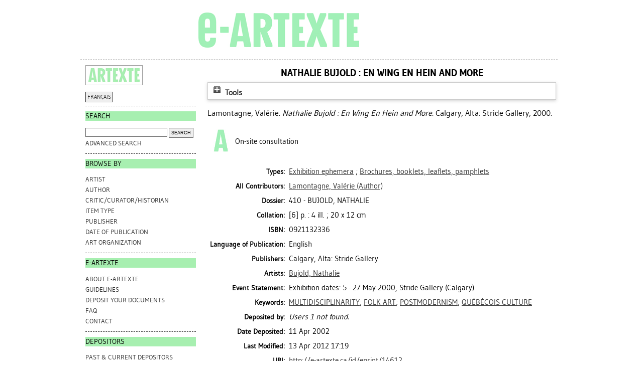

--- FILE ---
content_type: text/html; charset=utf-8
request_url: https://e-artexte.ca/id/eprint/14612/
body_size: 22120
content:
<!DOCTYPE html>
<html xmlns="http://www.w3.org/1999/xhtml">
<head>
    <title> Nathalie Bujold : En Wing En Hein and More  - e-artexte</title>

<style type="text/css" media="screen,print">@import url(/style/style.css);
</style>
<link rel="icon" href="/favicon.ico" type="image/x-icon" />
<link rel="shortcut icon" href="/favicon.ico" type="image/x-icon" />
<meta content="14612" name="eprints.eprintid" />
<meta content="2" name="eprints.rev_number" />
<meta content="1" name="eprints.userid" />
<meta content="/opt/eprints3/archives/artexte/data/data-4.csv:14612" name="eprints.source" />
<meta content="disk0/00/01/46/12" name="eprints.dir" />
<meta content="2002-04-11" name="eprints.datestamp" />
<meta content="2012-04-13 17:19:31" name="eprints.lastmod" />
<meta content="2012-04-13 16:38:14" name="eprints.status_changed" />
<meta content="book" name="eprints.type" />
<meta content="show" name="eprints.metadata_visibility" />
<meta content="Lamontagne, Valérie" name="eprints.creators_name" />
<meta content="author" name="eprints.contributors_type" />
<meta content="Lamontagne, Valérie" name="eprints.contributors_name" />
<meta content="Nathalie Bujold : En Wing En Hein and More" name="eprints.title" />
<meta content="MULTIDISCIPLINARITY, FOLK ART, POSTMODERNISM, QUÉBÉCOIS CULTURE" name="eprints.keywords" />
<meta content="2000" name="eprints.date" />
<meta content="publication" name="eprints.date_type" />
<meta content="Stride Gallery" name="eprints.publisher" />
<meta content="TRUE" name="eprints.physical_copy" />
<meta content="none" name="eprints.full_text_status" />
<meta content="Calgary, Alta" name="eprints.place_of_pub" />
<meta content="0921132336" name="eprints.isbn" />
<meta content="Nathalie Bujold : En Wing En Hein and More" name="eprints.book_title" />
<meta content="[6] p. : 4 ill. ; 20 x 12 cm" name="eprints.collation" />
<meta content="2831" name="eprints.dossier" />
<meta content="type_40" name="eprints.type_pri" />
<meta content="type_28" name="eprints.type_sec" />
<meta content="Bujold, Nathalie" name="eprints.artists" />
<meta content="en" name="eprints.language" />
<meta content="Stride Gallery" name="eprints.publishers_name" />
<meta content="Calgary, Alta" name="eprints.publishers_place" />
<meta content="Exhibition dates: 5 - 27 May 2000, Stride Gallery (Calgary)." name="eprints.event_statement" />
<meta content="M" name="eprints.cat_level" />
<meta content="biblio_item" name="eprints.workflow_type" />
<meta content="MULTIDISCIPLINARITY" name="eprints.kw" />
<meta content="FOLK ART" name="eprints.kw" />
<meta content="POSTMODERNISM" name="eprints.kw" />
<meta content="QUÉBÉCOIS CULTURE" name="eprints.kw" />
<meta content="0921132336" name="eprints.isbns" />
<meta content="Lamontagne, Valérie" name="eprints.browse_authors" />
<meta content="archive" name="eprints.eprint_status" />
<meta content="   Lamontagne, Valérie.    Nathalie Bujold : En Wing En Hein and More.  Calgary, Alta: Stride Gallery, 2000.   " name="eprints.citation" />
<link rel="schema.DC" href="http://purl.org/DC/elements/1.0/" />
<meta content="https://e-artexte.ca/id/eprint/14612/" name="DC.relation" />
<meta content="Nathalie Bujold : En Wing En Hein and More" name="DC.title" />
<meta content="Lamontagne, Valérie" name="DC.creator" />
<meta content="Stride Gallery" name="DC.publisher" />
<meta content="2000" name="DC.date" />
<meta content="Book" name="DC.type" />
<meta content="   Lamontagne, Valérie.    Nathalie Bujold : En Wing En Hein and More.  Calgary, Alta: Stride Gallery, 2000.   " name="DC.identifier" />
<meta content="en" name="DC.language" />
<!-- Highwire Press meta tags -->
<meta content="Nathalie Bujold : En Wing En Hein and More" name="citation_title" />
<meta content="Lamontagne, Valérie" name="citation_author" />
<meta content="2002/04/11" name="citation_online_date" />
<meta content="0921132336" name="citation_isbn" />
<meta content="2002/04/11" name="citation_date" />
<meta content="Nathalie Bujold : En Wing En Hein and More" name="citation_book_title" />
<meta content="Stride Gallery" name="citation_publisher" />
<meta content="MULTIDISCIPLINARITY; FOLK ART; POSTMODERNISM; QUÉBÉCOIS CULTURE" name="citation_keywords" />
<!-- PRISM meta tags -->
<link rel="schema.prism" href="https://www.w3.org/submissions/2020/SUBM-prism-20200910/" />
<meta name="prism.dateReceived" />
<meta content="2012-04-13T17:19:31" name="prism.modificationDate" />
<meta content="0921132336" name="prism.isbn" />
<meta content="MULTIDISCIPLINARITY" name="prism.keyword" />
<meta content="FOLK ART" name="prism.keyword" />
<meta content="POSTMODERNISM" name="prism.keyword" />
<meta content="QUÉBÉCOIS CULTURE" name="prism.keyword" />
<link rel="canonical" href="https://e-artexte.ca/id/eprint/14612/" />
<link title="RDF+XML" rel="alternate" type="application/rdf+xml" href="https://e-artexte.ca/cgi/export/eprint/14612/RDFXML/artexte-eprint-14612.rdf" />
<link title="EP3 XML (Artexte)" rel="alternate" type="application/vnd.eprints.data+xml; charset=utf-8" href="https://e-artexte.ca/cgi/export/eprint/14612/ArtexteXML/artexte-eprint-14612.xml" />
<link title="Reference Manager" rel="alternate" type="text/plain" href="https://e-artexte.ca/cgi/export/eprint/14612/RIS/artexte-eprint-14612.ris" />
<link title="JSON (Artexte)" rel="alternate" type="text/javascript; charset=utf-8" href="https://e-artexte.ca/cgi/export/eprint/14612/ArtexteJSON/artexte-eprint-14612.js" />
<link title="EndNote" rel="alternate" type="text/plain; charset=utf-8" href="https://e-artexte.ca/cgi/export/eprint/14612/EndNote/artexte-eprint-14612.enw" />
<link title="HTML Citation" rel="alternate" type="text/html; charset=utf-8" href="https://e-artexte.ca/cgi/export/eprint/14612/HTML/artexte-eprint-14612.html" />
<link title="MPEG-21 DIDL" rel="alternate" type="text/xml; charset=utf-8" href="https://e-artexte.ca/cgi/export/eprint/14612/DIDL/artexte-eprint-14612.xml" />
<link title="OpenURL ContextObject" rel="alternate" type="text/xml; charset=utf-8" href="https://e-artexte.ca/cgi/export/eprint/14612/ContextObject/artexte-eprint-14612.xml" />
<link title="Simple Metadata" rel="alternate" type="text/plain; charset=utf-8" href="https://e-artexte.ca/cgi/export/eprint/14612/Simple/artexte-eprint-14612.txt" />
<link title="ASCII Citation" rel="alternate" type="text/plain; charset=utf-8" href="https://e-artexte.ca/cgi/export/eprint/14612/Text/artexte-eprint-14612.txt" />
<link title="METS" rel="alternate" type="text/xml; charset=utf-8" href="https://e-artexte.ca/cgi/export/eprint/14612/METS/artexte-eprint-14612.xml" />
<link title="JSON" rel="alternate" type="application/json; charset=utf-8" href="https://e-artexte.ca/cgi/export/eprint/14612/JSON/artexte-eprint-14612.js" />
<link title="Multiline CSV" rel="alternate" type="text/csv; charset=utf-8" href="https://e-artexte.ca/cgi/export/eprint/14612/CSV/artexte-eprint-14612.csv" />
<link title="OpenURL ContextObject in Span" rel="alternate" type="text/plain; charset=utf-8" href="https://e-artexte.ca/cgi/export/eprint/14612/COinS/artexte-eprint-14612.txt" />
<link title="EP3 XML" rel="alternate" type="application/vnd.eprints.data+xml; charset=utf-8" href="https://e-artexte.ca/cgi/export/eprint/14612/XML/artexte-eprint-14612.xml" />
<link title="MODS" rel="alternate" type="text/xml; charset=utf-8" href="https://e-artexte.ca/cgi/export/eprint/14612/MODS/artexte-eprint-14612.xml" />
<link title="RefWorks" rel="alternate" type="text/plain" href="https://e-artexte.ca/cgi/export/eprint/14612/RefWorks/artexte-eprint-14612.ref" />
<link title="EndNote (Artexte)" rel="alternate" type="text/plain; charset=utf-8" href="https://e-artexte.ca/cgi/export/eprint/14612/ArtexteEndNote/artexte-eprint-14612.enw" />
<link title="BibTeX" rel="alternate" type="text/plain; charset=utf-8" href="https://e-artexte.ca/cgi/export/eprint/14612/BibTeX/artexte-eprint-14612.bib" />
<link title="RDF+N3" rel="alternate" type="text/n3" href="https://e-artexte.ca/cgi/export/eprint/14612/RDFN3/artexte-eprint-14612.n3" />
<link title="RDF+N-Triples" rel="alternate" type="text/plain" href="https://e-artexte.ca/cgi/export/eprint/14612/RDFNT/artexte-eprint-14612.nt" />
<link title="Dublin Core" rel="alternate" type="text/plain; charset=utf-8" href="https://e-artexte.ca/cgi/export/eprint/14612/DC/artexte-eprint-14612.txt" />
<link title="Refer" rel="alternate" type="text/plain" href="https://e-artexte.ca/cgi/export/eprint/14612/Refer/artexte-eprint-14612.refer" />
<link rel="Top" href="https://e-artexte.ca/" />
    <link rel="Sword" href="https://e-artexte.ca/sword-app/servicedocument" />
    <link rel="SwordDeposit" href="https://e-artexte.ca/id/contents" />
    <link rel="Search" href="https://e-artexte.ca/cgi/search" type="text/html" />
    <link rel="Search" href="https://e-artexte.ca/cgi/opensearchdescription" title="e-artexte" type="application/opensearchdescription+xml" />
    <script type="text/javascript">
// <![CDATA[
var eprints_http_root = "https://e-artexte.ca";
var eprints_http_cgiroot = "https://e-artexte.ca/cgi";
var eprints_oai_archive_id = "e-artexte.ca";
var eprints_logged_in = false;
var eprints_logged_in_userid = 0; 
var eprints_logged_in_username = ""; 
var eprints_logged_in_usertype = ""; 
var eprints_lang_id = "en";
// ]]></script>
    <style type="text/css">.ep_logged_in { display: none }</style>
    <link rel="stylesheet" href="/style/auto-3.4.6.css?1769194938" type="text/css" />
    <script src="/javascript/auto-3.4.6.js?1769194938" type="text/javascript">
//padder
</script>
    <!--[if lte IE 6]>
        <link rel="stylesheet" type="text/css" href="/style/ie6.css" />
   <![endif]-->
    <meta content="EPrints 3.4.6" name="Generator" />
    <meta content="text/html; charset=UTF-8" http-equiv="Content-Type" />
    <meta content="en" http-equiv="Content-Language" />
    
<!-- Google tag (gtag.js) -->
<script async="true" src="https://www.googletagmanager.com/gtag/js?id=G-21W28BC47P">// <!-- No script --></script>
<script>
  window.dataLayer = window.dataLayer || [];
  function gtag(){dataLayer.push(arguments);}
  gtag('js', new Date());

  gtag('config', 'G-21W28BC47P');
</script>
</head>
<body bgcolor="#ffffff" text="#000000">

<div class="container">
  <div class="header">
  <div class="artexte">
  <a href="https://e-artexte.ca/" class="logolink">
    <img src="/style/images/logo.jpg" id="logo" alt="" />
  </a>
  </div>
  <div class="eartexte"></div>
    <!-- end .header --></div>
<div class="ep_tm_header ep_noprint">
</div>

<div class="sidebar1">
   <div class="sidebar_logo">
     <a href="http://artexte.ca/" target="_blank"><img src="/style/images/artexte.jpg" alt="" /></a>
    </div>
   <div class="sidebar_widget">
      <div class="lang_switch">
      <a href="/cgi/set_lang?lang=fr">FRANÇAIS</a>
      </div>
   </div>
  
   <div class="sidebar_widget">
      <h2 class="h2_sidebar">Search</h2>
      <ul class="list_sidebar">
        <form method="get" accept-charset="utf-8" action="/cgi/facet/simple2" style="display:inline">
          <li>
            <input class="searchbarbox" type="text" name="q" size="25" />
            <input class="searchbarbutton" type="submit" name="_action_search" value="Search" />
            <input type="hidden" name="_action_search" value="Search" />
      <input type="hidden" name="_order" value="bytitle" />
      <input type="hidden" name="basic_srchtype" value="ALL" />
      <input type="hidden" name="_satisfyall" value="ALL" />
          </li>
        </form>
        <li><a href="/cgi/search/advanced">Advanced search</a></li>
      </ul>
   </div>
  
  
   <div class="sidebar_widget">
      <h2 class="h2_sidebar">browse by</h2>
      <ul class="list_sidebar">
<li><a href="/view/artists/">Artist
</a>
</li>
<li>
<a href="/view/authors/">Author
</a>
</li>
<li>
<a href="/view/critics/">Critic/Curator/Historian
</a>
</li>
<li>
<a href="/view/type/">Item Type
</a>
</li>
<li>
<a href="/view/publisher/">Publisher
</a>
</li>
<li>
<a href="/view/year/">Date of Publication
</a>
</li>
<li>
<a href="/view/artorgs/">Art Organization
</a>
</li>
      </ul>
  </div>
  
  
  <div class="sidebar_widget">
     <h2 class="h2_sidebar">e-ARTEXTE</h2>
      <ul class="list_sidebar">
        <li><a href="/information.html">ABOUT e-ARTEXTE</a></li>
        <li><a href="/politiques.html">GUIDELINES</a></li>
        <li><a href="/membres.html">DEPOSIT YOUR DOCUMENTS</a></li>
        <li><a href="/faq.html">FAQ</a></li>
        <li><a href="/contact.html">CONTACT</a></li>
        
      </ul>
    </div>
  
    <div class="sidebar_widget">
      <h2 class="h2_sidebar">DEPOSITORS</h2>
      <ul class="list_sidebar">
        <li><a href="/deposants.html">PAST &amp; CURRENT DEPOSITORS</a></li>
        <li class="members_menu"><ul class="ep_tm_key_tools" id="ep_tm_menu_tools"><li class="ep_tm_key_tools_item"><a class="ep_tm_key_tools_item_link" href="/cgi/users/home">Login</a></li></ul></li> 
      </ul>
    </div>
    <p> </p>
    <!-- end .sidebar1 --></div>
  
<div class="content">

<table class="ep_tm_main">
<tr>
<td align="left">
<h1 class="ep_tm_pagetitle">


Nathalie Bujold : En Wing En Hein and More


</h1>
<div class="ep_summary_content"><div class="ep_summary_content_top"><div class="ep_summary_box ep_plugin_summary_box_tools" id="ep_summary_box_1"><div class="ep_summary_box_title"><div class="ep_no_js">Tools</div><div class="ep_only_js" id="ep_summary_box_1_colbar" style="display: none"><a onclick="EPJS_blur(event); EPJS_toggleSlideScroll('ep_summary_box_1_content',true,'ep_summary_box_1');EPJS_toggle('ep_summary_box_1_colbar',true);EPJS_toggle('ep_summary_box_1_bar',false);return false" class="ep_box_collapse_link" href="#"><img src="/style/images/minus.png" alt="-" border="0" /> Tools</a></div><div class="ep_only_js" id="ep_summary_box_1_bar"><a onclick="EPJS_blur(event); EPJS_toggleSlideScroll('ep_summary_box_1_content',false,'ep_summary_box_1');EPJS_toggle('ep_summary_box_1_colbar',false);EPJS_toggle('ep_summary_box_1_bar',true);return false" class="ep_box_collapse_link" href="#"><img src="/style/images/plus.png" alt="+" border="0" /> Tools</a></div></div><div class="ep_summary_box_body" id="ep_summary_box_1_content" style="display: none"><div id="ep_summary_box_1_content_inner"><div class="ep_block" style="margin-bottom: 1em"><form accept-charset="utf-8" action="https://e-artexte.ca/cgi/export_redirect" method="get">
  <input name="eprintid" value="14612" id="eprintid" type="hidden" />
  <select aria-labelledby="box_tools_export_button" name="format">
    <option value="RDFXML">RDF+XML</option>
    <option value="ArtexteXML">EP3 XML (Artexte)</option>
    <option value="RIS">Reference Manager</option>
    <option value="ArtexteJSON">JSON (Artexte)</option>
    <option value="EndNote">EndNote</option>
    <option value="HTML">HTML Citation</option>
    <option value="DIDL">MPEG-21 DIDL</option>
    <option value="ContextObject">OpenURL ContextObject</option>
    <option value="Simple">Simple Metadata</option>
    <option value="Text">ASCII Citation</option>
    <option value="METS">METS</option>
    <option value="JSON">JSON</option>
    <option value="CSV">Multiline CSV</option>
    <option value="COinS">OpenURL ContextObject in Span</option>
    <option value="XML">EP3 XML</option>
    <option value="MODS">MODS</option>
    <option value="RefWorks">RefWorks</option>
    <option value="ArtexteEndNote">EndNote (Artexte)</option>
    <option value="BibTeX">BibTeX</option>
    <option value="RDFN3">RDF+N3</option>
    <option value="RDFNT">RDF+N-Triples</option>
    <option value="DC">Dublin Core</option>
    <option value="Refer">Refer</option>
  </select>
  <input class="ep_form_action_button" value="Export" id="box_tools_export_button" type="submit" />
</form></div><div class="addtoany_share_buttons"><a target="_blank" href="https://www.addtoany.com/share?linkurl=http://e-artexte.ca/id/eprint/14612&amp;title=Nathalie Bujold : En Wing En Hein and More"><img class="ep_form_action_button" src="/images/shareicon/a2a.svg" alt="Add to Any" /></a><a target="_blank" href="https://www.addtoany.com/add_to/twitter?linkurl=http://e-artexte.ca/id/eprint/14612&amp;linkname=Nathalie Bujold : En Wing En Hein and More"><img class="ep_form_action_button" src="/images/shareicon/twitter.svg" alt="Add to Twitter" /></a><a target="_blank" href="https://www.addtoany.com/add_to/facebook?linkurl=http://e-artexte.ca/id/eprint/14612&amp;linkname=Nathalie Bujold : En Wing En Hein and More"><img class="ep_form_action_button" src="/images/shareicon/facebook.svg" alt="Add to Facebook" /></a><a target="_blank" href="https://www.addtoany.com/add_to/linkedin?linkurl=http://e-artexte.ca/id/eprint/14612&amp;linkname=Nathalie Bujold : En Wing En Hein and More"><img class="ep_form_action_button" src="/images/shareicon/linkedin.svg" alt="Add to Linkedin" /></a><a target="_blank" href="https://www.addtoany.com/add_to/pinterest?linkurl=http://e-artexte.ca/id/eprint/14612&amp;linkname=Nathalie Bujold : En Wing En Hein and More"><img class="ep_form_action_button" src="/images/shareicon/pinterest.svg" alt="Add to Pinterest" /></a><a target="_blank" href="https://www.addtoany.com/add_to/email?linkurl=http://e-artexte.ca/id/eprint/14612&amp;linkname=Nathalie Bujold : En Wing En Hein and More"><img class="ep_form_action_button" src="/images/shareicon/email.svg" alt="Add to Email" /></a></div></div></div></div></div><div class="ep_summary_content_left"></div><div class="ep_summary_content_right"></div><div class="ep_summary_content_main">

  <p style="margin-bottom: 1em">
    


  
      <span class="person_name">Lamontagne, Valérie</span>.
    



    <em>Nathalie Bujold : En Wing En Hein and More.</em>
    
    Calgary, Alta: Stride Gallery, 2000.
    
  


  </p>

  

  

    
      
<!--
     	# ARTEXTE-189: [2019-05-09/drn] Do not display request a copy for the EPrint as a whole, just restricted docunents. 
      <epc:if test="$item.contact_email().is_set() and eprint_status = 'archive'">
        (<a href="{$config{http_cgiurl}}/request_doc?eprintid={eprintid}"><epc:phrase ref="request:button" /></a>)
      </epc:if>
-->
    
  
    

  

  
  <table style="margin-bottom: 10px;">
    <tr>
      <th style="width: 48px; text-align: center;"><img src="/images/eArtexte_A_icon.png" style="padding: 2px;" /></th>
      <td valign="center">On-site consultation</td>
    </tr>
  </table>
  

  

  

  

  <table style="margin-bottom: 1em; margin-top: 1em;" cellpadding="3">
    
    <tr>
      <th align="right">Types:</th>
      <td valign="top"><a href="https://e-artexte.ca/view/type/type=5F40/">Exhibition ephemera</a> ;  <a href="https://e-artexte.ca/view/type/type=5F28/">Brochures, booklets, leaflets, pamphlets</a></td>
    </tr>
    <!-- http://servicesjira.eprints.org:8080/browse/ARTEXTE-124 -->
    
      <tr>
        <th align="right">All Contributors:</th>
        <td valign="top"><a href="/view/contributors/Lamontagne=3AValérie=3A=3A.html"> <span class="person_name">Lamontagne, Valérie</span> (Author)</a></td>
      </tr>
    
    
      
    
      
        <tr>
          <th align="right">Dossier:</th>
          <td valign="top">

410 - BUJOLD, NATHALIE

</td>
        </tr>
      
    
      
    
      
    
      
        <tr>
          <th align="right">Collation:</th>
          <td valign="top">[6] p. : 4 ill. ; 20 x 12 cm</td>
        </tr>
      
    
      
    
      
    
      
        <tr>
          <th align="right">ISBN:</th>
          <td valign="top">0921132336</td>
        </tr>
      
    
      
        <tr>
          <th align="right">Language of Publication:</th>
          <td valign="top">English</td>
        </tr>
      
    
      
        <tr>
          <th align="right">Publishers:</th>
          <td valign="top">Calgary, Alta: Stride Gallery</td>
        </tr>
      
    
      
        <tr>
          <th align="right">Artists:</th>
          <td valign="top"><a href="https://e-artexte.ca/view/artists/Bujold,_Nathalie.html">Bujold, Nathalie</a></td>
        </tr>
      
    
      
    
      
    
      
    
      
    
      
    
      
    
      
    
      
        <tr>
          <th align="right">Event Statement:</th>
          <td valign="top">Exhibition dates: 5 - 27 May 2000, Stride Gallery (Calgary).</td>
        </tr>
      
    
      
        <tr>
          <th align="right">Keywords:</th>
          <td valign="top"><a href="/view/keywords/MULTIDISCIPLINARITY.html">MULTIDISCIPLINARITY</a>; <a href="/view/keywords/FOLK ART.html">FOLK ART</a>; <a href="/view/keywords/POSTMODERNISM.html">POSTMODERNISM</a>; <a href="/view/keywords/QUÉBÉCOIS CULTURE.html">QUÉBÉCOIS CULTURE</a></td>
        </tr>
      
    
      
    
      
    
      
    
      
    
      
    
      
    
      
    
      
    
      
        <tr>
          <th align="right">Deposited by:</th>
          <td valign="top"><i>Users 1 not found.</i></td>
        </tr>
      
    
      
        <tr>
          <th align="right">Date Deposited:</th>
          <td valign="top">11 Apr 2002</td>
        </tr>
      
    
      
        <tr>
          <th align="right">Last Modified:</th>
          <td valign="top">13 Apr 2012 17:19</td>
        </tr>
      
    
    <tr>
      <th align="right">URI:</th>
      <td valign="top"><a href="http://e-artexte.ca/id/eprint/14612">http://e-artexte.ca/id/eprint/14612</a></td>
    </tr>
  </table>

  
  

  
    <h5 style="float:left;padding-top:7px;">Edit this item (login required):</h5>
    <table class="ep_summary_page_actions">
    
      <tr>
        <td><a href="/cgi/users/home?screen=EPrint%3A%3AView&amp;eprintid=14612"><img class="ep_form_action_icon" title="View Item button" src="/style/images/action_view.png" role="button" alt="View Item" /></a></td>
        <!--<td><epc:print expr="$action.action_title()" /></td>-->
      </tr>
    
    </table>
  

</div><div class="ep_summary_content_bottom"></div><div class="ep_summary_content_after"></div></div>
</td>
</tr>
</table>
</div>
<div class="footer">
<!-- end .footer -->
</div>
</div>
<!--container-->
</body>
</html>